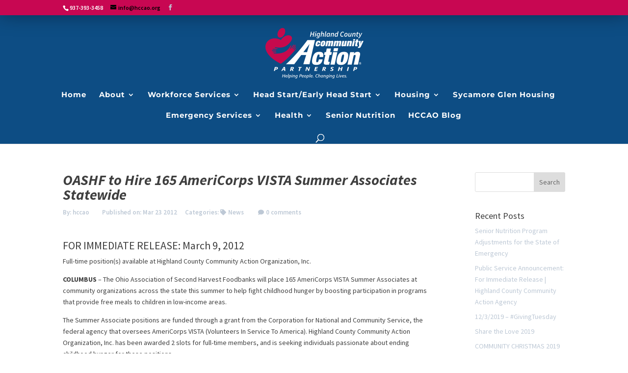

--- FILE ---
content_type: text/css
request_url: https://hccao.org/wp-content/themes/hccao-child-theme/style.css?ver=4.27.4
body_size: 7
content:
/*
Theme Name:  HCCAO Child Theme
Theme URI:   https://hccao.org
Version:     1.0
Description: A child theme of Divi. This is a custom child theme created for our site HCCAO.org.
Author:      Tim Clausen
Author URI:  https://hccao.org
Template:    Divi
*/

/*- Add any CSS custom code for this child theme below this line -*/